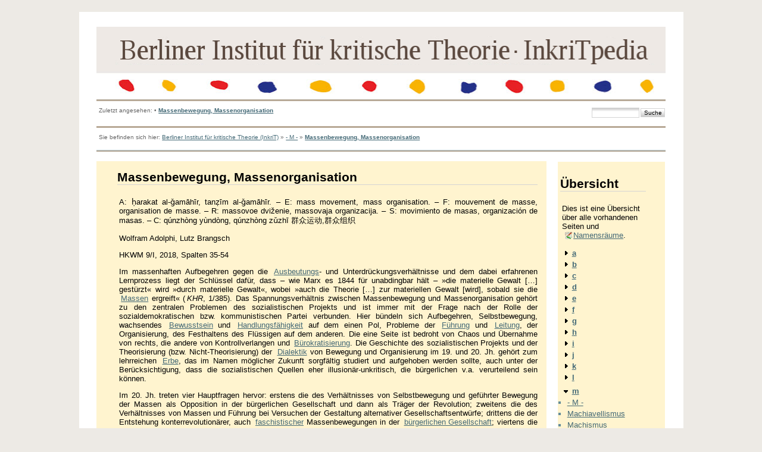

--- FILE ---
content_type: text/html; charset=utf-8
request_url: https://www.inkrit.de/e_inkritpedia/e_maincode/doku.php?id=m:massenbewegung_massenorganisation
body_size: 9879
content:
<!DOCTYPE html PUBLIC "-//W3C//DTD XHTML 1.0 Transitional//EN"
 "http://www.w3.org/TR/xhtml1/DTD/xhtml1-transitional.dtd">
<html xmlns="http://www.w3.org/1999/xhtml" xml:lang="de"
 lang="de" dir="ltr">
<head>
  <meta http-equiv="Content-Type" content="text/html; charset=utf-8" />
  <title>
    Massenbewegung, Massenorganisation    []
  </title>

  <meta name="generator" content="DokuWiki"/>
<meta name="robots" content="index,follow"/>
<meta name="date" content="2018-03-20T09:47:29+0100"/>
<meta name="keywords" content="m,massenbewegung_massenorganisation"/>
<link rel="search" type="application/opensearchdescription+xml" href="/e_inkritpedia/e_maincode/lib/exe/opensearch.php" title=""/>
<link rel="start" href="/e_inkritpedia/e_maincode/"/>
<link rel="contents" href="/e_inkritpedia/e_maincode/doku.php?id=m:massenbewegung_massenorganisation&amp;do=index" title="Übersicht"/>
<link rel="alternate" type="application/rss+xml" title="Recent Changes" href="/e_inkritpedia/e_maincode/feed.php"/>
<link rel="alternate" type="application/rss+xml" title="Current Namespace" href="/e_inkritpedia/e_maincode/feed.php?mode=list&amp;ns=m"/>
<link rel="alternate" type="text/html" title="Plain HTML" href="/e_inkritpedia/e_maincode/doku.php?do=export_xhtml&amp;id=m:massenbewegung_massenorganisation"/>
<link rel="canonical" href="https://www.inkrit.de/e_inkritpedia/e_maincode/doku.php?id=m:massenbewegung_massenorganisation"/>
<link rel="stylesheet" type="text/css" href="/e_inkritpedia/e_maincode/lib/exe/css.php?t=newday&amp;tseed=1519485917"/>
<script type="text/javascript">/*<![CDATA[*/var NS='m';var JSINFO = {"id":"m:massenbewegung_massenorganisation","namespace":"m"};
/*!]]>*/</script>
<script type="text/javascript" charset="utf-8" src="/e_inkritpedia/e_maincode/lib/exe/js.php?tseed=1519485917"></script>

  <link rel="shortcut icon" href="/e_inkritpedia/e_maincode/lib/tpl/newday/images/favicon.ico" />

  
	<script src="/e_inkritpedia/e_maincode/lib/tpl/newday/js/prototype.js" type="text/javascript"></script>
	<script src="/e_inkritpedia/e_maincode/lib/tpl/newday/js/scriptaculous.js" type="text/javascript"></script>
</head>

<body>
<div class="dokuwiki">
  
  <div class="stylehead">

    <div class="header">
<!--      <div class="pagename">
        [[<a href="/e_inkritpedia/e_maincode/doku.php?id=m:massenbewegung_massenorganisation&amp;do=backlink" >Massenbewegung, Massenorganisation</a>]]
      </div> -->
      <div class="logo">
        <a href="/e_inkritpedia/e_maincode/doku.php?id=start"  name="dokuwiki__top" id="dokuwiki__top" accesskey="h" title="[ALT+H]"></a>      </div>

      <div class="clearer"></div>
    </div>
    <div class="menu_top">
    	<div id="tpl_simple_navi">
		    	</div>
    </div>
		</td>
	</tr>
</table>

    
        <div class="breadcrumbs">
      <div style="float:left">
      <span class="bchead">Zuletzt angesehen:</span> <span class="bcsep">•</span> <span class="curid"><a href="/e_inkritpedia/e_maincode/doku.php?id=m:massenbewegung_massenorganisation"  class="breadcrumbs" title="m:massenbewegung_massenorganisation">Massenbewegung, Massenorganisation</a></span>      </div>
      <div style="float:right;text-align:right">
      <form action="/e_inkritpedia/e_maincode/doku.php?id=start" accept-charset="utf-8" class="search" id="dw__search" method="get"><div class="no"><input type="hidden" name="do" value="search" /><input type="text" id="qsearch__in" accesskey="f" name="id" class="edit" title="[F]" /><input type="submit" value="Suche" class="button" title="Suche" /><div id="qsearch__out" class="ajax_qsearch JSpopup"></div></div></form>      </div>
          </div>
    
        <div class="bread_upper_dark"></div>
    <div class="breadcrumbs">
      <span class="bchead">Sie befinden sich hier: </span><a href="/e_inkritpedia/e_maincode/doku.php?id=start" class="wikilink1" title="start">Berliner Institut für kritische Theorie (InkriT)</a> » <a href="/e_inkritpedia/e_maincode/doku.php?id=m:m" class="wikilink1" title="m:m">- M -</a> » <span class="curid"><a href="/e_inkritpedia/e_maincode/doku.php?id=m:massenbewegung_massenorganisation" class="wikilink1" title="m:massenbewegung_massenorganisation">Massenbewegung, Massenorganisation</a></span>    </div>
    <div class="bread_lower_dark"></div>
    <div class="bread_lower_medium"></div>
    <div class="bread_lower_light"></div>
    
  </div>
  
  
<div class="sideandpage" >
		      <div class="mainleft" >
	        <div class="page">
	          <!-- wikipage start -->
	          
<h1 class="sectionedit1" id="massenbewegung_massenorganisation">Massenbewegung, Massenorganisation</h1>
<div class="level1">

<p>
A: ḥarakat al-ǧamāhīr, tanẓīm al-ǧamāhīr. – E: mass movement, mass organisation. – F: mouvement de masse, organisation de masse. – R: massovoe dviženie, massovaja organizacija. – S: movimiento de masas, organización de masas. – C: qúnzhòng yùndòng, qúnzhòng zǔzhī 群众运动,群众组织
</p>

<p>
Wolfram Adolphi, Lutz Brangsch
</p>

<p>
HKWM 9/I, 2018, Spalten 35-54
</p>

<p>
Im massenhaften Aufbegehren gegen die <!--[--><a href="/e_inkritpedia/e_maincode/doku.php?id=a:ausbeutung" class="wikilink1" title="a:ausbeutung">Ausbeutungs</a><!--]-->- und Unterdrückungsverhältnisse und dem dabei erfahrenen Lernprozess liegt der Schlüssel dafür, dass – wie Marx es 1844 für unabdingbar hält – »die materielle Gewalt […] gestürzt« wird »durch materielle Gewalt«, wobei »auch die Theorie […] zur materiellen Gewalt [wird], sobald sie die <a href="/e_inkritpedia/e_maincode/doku.php?id=m:masse" class="wikilink1" title="m:masse">Massen</a> ergreift« (<em>KHR</em>, 1/385). Das Spannungsverhältnis zwischen Massenbewegung und Massenorganisation gehört zu den zentralen Problemen des sozialistischen Projekts und ist immer mit der Frage nach der Rolle der sozialdemokratischen bzw. kommunistischen Partei verbunden. Hier bündeln sich Aufbegehren, Selbstbewegung, wachsendes <!--[--><a href="/e_inkritpedia/e_maincode/doku.php?id=b:bewusstsein" class="wikilink1" title="b:bewusstsein">Bewusstsein</a><!--]--> und <!--[--><a href="/e_inkritpedia/e_maincode/doku.php?id=h:handlungsfaehigkeit" class="wikilink1" title="h:handlungsfaehigkeit">Handlungsfähigkeit</a><!--]--> auf dem einen Pol, Probleme der <a href="/e_inkritpedia/e_maincode/doku.php?id=f:fuehrung" class="wikilink1" title="f:fuehrung">Führung</a> und <!--[--><a href="/e_inkritpedia/e_maincode/doku.php?id=l:leitung" class="wikilink1" title="l:leitung">Leitung</a><!--]-->, der Organisierung, des Festhaltens des Flüssigen auf dem anderen. Die eine Seite ist bedroht von Chaos und Übernahme von rechts, die andere von Kontrollverlangen und <a href="/e_inkritpedia/e_maincode/doku.php?id=b:buerokratie" class="wikilink1" title="b:buerokratie">Bürokratisierung</a>. Die Geschichte des sozialistischen Projekts und der Theorisierung (bzw. Nicht-Theorisierung) der <!--[--><a href="/e_inkritpedia/e_maincode/doku.php?id=d:dialektik" class="wikilink1" title="d:dialektik">Dialektik</a><!--]--> von Bewegung und Organisierung im 19. und 20. Jh. gehört zum lehrreichen <!--[--><a href="/e_inkritpedia/e_maincode/doku.php?id=e:erbe" class="wikilink1" title="e:erbe">Erbe</a><!--]-->, das im Namen möglicher Zukunft sorgfältig studiert und aufgehoben werden sollte, auch unter der Berücksichtigung, dass die sozialistischen Quellen eher illusionär-unkritisch, die bürgerlichen v.a. verurteilend sein können.
</p>

<p>
Im 20. Jh. treten vier Hauptfragen hervor: erstens die des Verhältnisses von Selbstbewegung und geführter Bewegung der Massen als Opposition in der bürgerlichen Gesellschaft und dann als Träger der Revolution; zweitens die des Verhältnisses von Massen und Führung bei Versuchen der Gestaltung alternativer Gesellschaftsentwürfe; drittens die der Entstehung konterrevolutionärer, auch <a href="/e_inkritpedia/e_maincode/doku.php?id=f:faschismus" class="wikilink1" title="f:faschismus">faschistischer</a> Massenbewegungen in der <a href="/e_inkritpedia/e_maincode/doku.php?id=b:buergerliche_gesellschaft" class="wikilink1" title="b:buergerliche_gesellschaft">bürgerlichen Gesellschaft</a>; viertens die der Bewegung der Massen als Opposition im Sozialismus.
</p>

<p>
➫ <a href="/e_inkritpedia/e_maincode/doku.php?id=a:antiautoritaere_bewegung" class="wikilink1" title="a:antiautoritaere_bewegung">antiautoritäre Bewegung</a>, <!--[--><a href="/e_inkritpedia/e_maincode/doku.php?id=a:antifaschismus" class="wikilink1" title="a:antifaschismus">Antifaschismus</a><!--]-->, <!--[--><a href="/e_inkritpedia/e_maincode/doku.php?id=a:arbeiterbewegung" class="wikilink1" title="a:arbeiterbewegung">Arbeiterbewegung</a><!--]-->, <!--[--><a href="/e_inkritpedia/e_maincode/doku.php?id=a:arbeiterklasse" class="wikilink1" title="a:arbeiterklasse">Arbeiterklasse</a><!--]-->, <!--[--><a href="/e_inkritpedia/e_maincode/doku.php?id=a:arbeitszeitverkuerzung" class="wikilink1" title="a:arbeitszeitverkuerzung">Arbeitszeitverkürzung</a><!--]-->, <!--[--><a href="/e_inkritpedia/e_maincode/doku.php?id=a:avantgarde" class="wikilink1" title="a:avantgarde">Avantgarde</a><!--]-->, <!--[--><a href="/e_inkritpedia/e_maincode/doku.php?id=b:bauernbewegung" class="wikilink1" title="b:bauernbewegung">Bauernbewegung</a><!--]-->, <!--[--><a href="/e_inkritpedia/e_maincode/doku.php?id=b:bauernkrieg" class="wikilink1" title="b:bauernkrieg">Bauernkrieg</a><!--]-->, <a href="/e_inkritpedia/e_maincode/doku.php?id=b:befehlsadministratives_system" class="wikilink1" title="b:befehlsadministratives_system">befehlsadministratives System</a>, <!--[--><a href="/e_inkritpedia/e_maincode/doku.php?id=b:berufsrevolutionaer" class="wikilink1" title="b:berufsrevolutionaer">Berufsrevolutionär</a><!--]-->, <a href="/e_inkritpedia/e_maincode/doku.php?id=b:bewegung" class="wikilink1" title="b:bewegung">Bewegung</a>, <a href="/e_inkritpedia/e_maincode/doku.php?id=b:buergerliche_gesellschaft" class="wikilink1" title="b:buergerliche_gesellschaft">bürgerliche Gesellschaft</a>, <!--[--><a href="/e_inkritpedia/e_maincode/doku.php?id=b:buergerrechte" class="wikilink1" title="b:buergerrechte">Bürgerrechte</a><!--]-->, <!--[--><a href="/e_inkritpedia/e_maincode/doku.php?id=b:buerokratie" class="wikilink1" title="b:buerokratie">Bürokratie</a><!--]-->, <!--[--><a href="/e_inkritpedia/e_maincode/doku.php?id=c:charisma_charismatische_fuehrung" class="wikilink1" title="c:charisma_charismatische_fuehrung">Charisma/charismatische Führung</a><!--]-->, <a href="/e_inkritpedia/e_maincode/doku.php?id=d:demokratie_diktatur_des_proletariats" class="wikilink1" title="d:demokratie_diktatur_des_proletariats">Demokratie/Diktatur des Proletariats</a>, <a href="/e_inkritpedia/e_maincode/doku.php?id=d:demokratischer_zentralismus" class="wikilink1" title="d:demokratischer_zentralismus">demokratischer Zentralismus</a>, <a href="/e_inkritpedia/e_maincode/doku.php?id=d:diktatur_des_proletariats" class="wikilink1" title="d:diktatur_des_proletariats">Diktatur des Proletariats</a>, <!--[--><a href="/e_inkritpedia/e_maincode/doku.php?id=d:disziplin" class="wikilink1" title="d:disziplin">Disziplin</a><!--]-->, <!--[--><a href="/e_inkritpedia/e_maincode/doku.php?id=e:einheitsfront" class="wikilink1" title="e:einheitsfront">Einheitsfront</a><!--]-->, <!--[--><a href="/e_inkritpedia/e_maincode/doku.php?id=e:emanzipation" class="wikilink1" title="e:emanzipation">Emanzipation</a><!--]-->, <!--[--><a href="/e_inkritpedia/e_maincode/doku.php?id=e:eurokommunismus" class="wikilink1" title="e:eurokommunismus">Eurokommunismus</a><!--]-->, <!--[--><a href="/e_inkritpedia/e_maincode/doku.php?id=f:faschisierung" class="wikilink1" title="f:faschisierung">Faschisierung</a><!--]-->, <a href="/e_inkritpedia/e_maincode/doku.php?id=f:faschismus" class="wikilink1" title="f:faschismus">Faschismus</a>, <!--[--><a href="/e_inkritpedia/e_maincode/doku.php?id=f:faschismustheorie" class="wikilink1" title="f:faschismustheorie">Faschismustheorie</a><!--]-->, <a href="/e_inkritpedia/e_maincode/doku.php?id=f:franzoesische_revolution" class="wikilink1" title="f:franzoesische_revolution">Französische Revolution</a>, <!--[--><a href="/e_inkritpedia/e_maincode/doku.php?id=f:frauenbewegung" class="wikilink1" title="f:frauenbewegung">Frauenbewegung</a><!--]-->, <!--[--><a href="/e_inkritpedia/e_maincode/doku.php?id=f:friedensbewegung" class="wikilink1" title="f:friedensbewegung">Friedensbewegung</a><!--]-->, <a href="/e_inkritpedia/e_maincode/doku.php?id=f:fuehrung" class="wikilink1" title="f:fuehrung">Führung</a>, <!--[--><a href="/e_inkritpedia/e_maincode/doku.php?id=f:funktionaer" class="wikilink1" title="f:funktionaer">Funktionär</a><!--]-->, <!--[--><a href="/e_inkritpedia/e_maincode/doku.php?id=g:gegenkultur" class="wikilink1" title="g:gegenkultur">Gegenkultur</a><!--]-->, <!--[--><a href="/e_inkritpedia/e_maincode/doku.php?id=g:gegenmacht" class="wikilink1" title="g:gegenmacht">Gegenmacht</a><!--]-->, <!--[--><a href="/e_inkritpedia/e_maincode/doku.php?id=g:generalstreik" class="wikilink1" title="g:generalstreik">Generalstreik</a><!--]-->, <!--[--><a href="/e_inkritpedia/e_maincode/doku.php?id=g:genossenschaft" class="wikilink1" title="g:genossenschaft">Genossenschaft</a><!--]-->, <!--[--><a href="/e_inkritpedia/e_maincode/doku.php?id=g:gewerkschaften" class="wikilink1" title="g:gewerkschaften">Gewerkschaften</a><!--]-->, <a href="/e_inkritpedia/e_maincode/doku.php?id=h:haitianische_revolution" class="wikilink1" title="h:haitianische_revolution">Haitianische Revolution</a>, <a href="/e_inkritpedia/e_maincode/doku.php?id=h:handlungsfaehigkeit" class="wikilink1" title="h:handlungsfaehigkeit">Handlungsfähigkeit</a>, <a href="/e_inkritpedia/e_maincode/doku.php?id=i:internationalistische_bewegung" class="wikilink1" title="i:internationalistische_bewegung">internationalistische Bewegung</a>, <!--[--><a href="/e_inkritpedia/e_maincode/doku.php?id=j:jakobinismus" class="wikilink1" title="j:jakobinismus">Jakobinismus</a><!--]-->, <!--[--><a href="/e_inkritpedia/e_maincode/doku.php?id=k:kaderpartei" class="wikilink1" title="k:kaderpartei">Kaderpartei</a><!--]-->, <a href="/e_inkritpedia/e_maincode/doku.php?id=k:klassenkampf" class="wikilink1" title="k:klassenkampf">Klassenkampf</a>, <a href="/e_inkritpedia/e_maincode/doku.php?id=k:kollektives_handeln" class="wikilink1" title="k:kollektives_handeln">kollektives Handeln</a>, <!--[--><a href="/e_inkritpedia/e_maincode/doku.php?id=k:kontrolle" class="wikilink1" title="k:kontrolle">Kontrolle</a><!--]-->, <a href="/e_inkritpedia/e_maincode/doku.php?id=k:kubanische_revolution" class="wikilink1" title="k:kubanische_revolution">Kubanische Revolution</a>, <!--[--><a href="/e_inkritpedia/e_maincode/doku.php?id=k:kulturrevolution" class="wikilink1" title="k:kulturrevolution">Kulturrevolution</a><!--]-->, <!--[--><a href="/e_inkritpedia/e_maincode/doku.php?id=l:landlosenbewegung" class="wikilink1" title="l:landlosenbewegung">Landlosenbewegung</a><!--]-->, <!--[--><a href="/e_inkritpedia/e_maincode/doku.php?id=l:legitimationskrise" class="wikilink1" title="l:legitimationskrise">Legitimationskrise</a><!--]-->, <!--[--><a href="/e_inkritpedia/e_maincode/doku.php?id=l:lernen" class="wikilink1" title="l:lernen">Lernen</a><!--]-->, <a href="/e_inkritpedia/e_maincode/doku.php?id=m:masse" class="wikilink1" title="m:masse">Masse</a>, <!--[--><a href="/e_inkritpedia/e_maincode/doku.php?id=m:massenkommunikation" class="wikilink1" title="m:massenkommunikation">Massenkommunikation</a><!--]-->, <!--[--><a href="/e_inkritpedia/e_maincode/doku.php?id=m:massenstreik" class="wikilink1" title="m:massenstreik">Massenstreik</a><!--]-->, Neue Soziale Bewegungen, Oktoberrevolution, Organisation, organische Intellektuelle, Organisieren, Pariser Mai, Partei, Partei neuen Typs, Personenkult, Politik, politischer Streik, Populismus, Prager Frühling, Proletariat, religiöse Revolutionsbewegungen, Revolution, revolutionäre Realpolitik, Revolutionstheorie, Selbstorganisation, Sowjet, Sozialdemokratie, soziale Bewegungen, Sozialismus, Spontaneität, Studentenbewegung, Transformation, von außen, Volk, Volksfront, Volkspartei, Zapatismus, Zentralismus
</p>

<p>
<a href="http://www.inkrit.de/e_sx.php?id=1015" class="media" target="_blank" title="http://www.inkrit.de/e_sx.php?id=1015"  rel="nofollow"><img src="/e_inkritpedia/e_maincode/lib/exe/fetch.php?media=artikel_per_email.jpg" class="media" title="artikel_per_email.jpg" alt="artikel_per_email.jpg" /></a>
</p>

</div>

	          <!-- wikipage stop -->
	        </div>
	     </div>
	
			<div class="sideright">
		<div class="userbarandshadows" >
				<table cellspacing="0" cellpadding="0" border="0" width="100%">
			<tr>
				<td>
					<table cellspacing="0" cellpadding="0" border="0" width="100%">
						<tr>
						<td valign="top">
						<div class="userbar">
													<div id="sidebarActionTableId">
							<table><tr><td>
								<div class="smallpadding">
								
<h1 class="sectionedit1" id="uebersicht">Übersicht</h1>
<div class="level1">

<p>
Dies ist eine Übersicht über alle vorhandenen Seiten und <a href="http://www.dokuwiki.org/namespaces" class="interwiki iw_doku" title="http://www.dokuwiki.org/namespaces">Namensräume</a>.
</p>

</div>
<div id="index__tree">
<ul class="idx">
<li class="closed"><div class="li"><a href="/e_inkritpedia/e_maincode/doku.php?id=m:massenbewegung_massenorganisation&amp;idx=a" class="idx_dir"><strong>a</strong></a></div></li>
<li class="closed"><div class="li"><a href="/e_inkritpedia/e_maincode/doku.php?id=m:massenbewegung_massenorganisation&amp;idx=b" class="idx_dir"><strong>b</strong></a></div></li>
<li class="closed"><div class="li"><a href="/e_inkritpedia/e_maincode/doku.php?id=m:massenbewegung_massenorganisation&amp;idx=c" class="idx_dir"><strong>c</strong></a></div></li>
<li class="closed"><div class="li"><a href="/e_inkritpedia/e_maincode/doku.php?id=m:massenbewegung_massenorganisation&amp;idx=d" class="idx_dir"><strong>d</strong></a></div></li>
<li class="closed"><div class="li"><a href="/e_inkritpedia/e_maincode/doku.php?id=m:massenbewegung_massenorganisation&amp;idx=e" class="idx_dir"><strong>e</strong></a></div></li>
<li class="closed"><div class="li"><a href="/e_inkritpedia/e_maincode/doku.php?id=m:massenbewegung_massenorganisation&amp;idx=f" class="idx_dir"><strong>f</strong></a></div></li>
<li class="closed"><div class="li"><a href="/e_inkritpedia/e_maincode/doku.php?id=m:massenbewegung_massenorganisation&amp;idx=g" class="idx_dir"><strong>g</strong></a></div></li>
<li class="closed"><div class="li"><a href="/e_inkritpedia/e_maincode/doku.php?id=m:massenbewegung_massenorganisation&amp;idx=h" class="idx_dir"><strong>h</strong></a></div></li>
<li class="closed"><div class="li"><a href="/e_inkritpedia/e_maincode/doku.php?id=m:massenbewegung_massenorganisation&amp;idx=i" class="idx_dir"><strong>i</strong></a></div></li>
<li class="closed"><div class="li"><a href="/e_inkritpedia/e_maincode/doku.php?id=m:massenbewegung_massenorganisation&amp;idx=j" class="idx_dir"><strong>j</strong></a></div></li>
<li class="closed"><div class="li"><a href="/e_inkritpedia/e_maincode/doku.php?id=m:massenbewegung_massenorganisation&amp;idx=k" class="idx_dir"><strong>k</strong></a></div></li>
<li class="closed"><div class="li"><a href="/e_inkritpedia/e_maincode/doku.php?id=m:massenbewegung_massenorganisation&amp;idx=l" class="idx_dir"><strong>l</strong></a></div></li>
<li class="open"><div class="li"><a href="/e_inkritpedia/e_maincode/doku.php?id=m:massenbewegung_massenorganisation&amp;idx=m" class="idx_dir"><strong>m</strong></a></div>
<ul class="idx">
<li class="level2"><div class="li"><a href="/e_inkritpedia/e_maincode/doku.php?id=m:m" class="wikilink1" title="m:m">- M -</a></div></li>
<li class="level2"><div class="li"><a href="/e_inkritpedia/e_maincode/doku.php?id=m:machiavellismus" class="wikilink1" title="m:machiavellismus">Machiavellismus</a></div></li>
<li class="level2"><div class="li"><a href="/e_inkritpedia/e_maincode/doku.php?id=m:machismus_machismo" class="wikilink1" title="m:machismus_machismo">Machismus (machismo)</a></div></li>
<li class="level2"><div class="li"><a href="/e_inkritpedia/e_maincode/doku.php?id=m:macht-elite_der_usa" class="wikilink1" title="m:macht-elite_der_usa">Macht-Elite der USA</a></div></li>
<li class="level2"><div class="li"><a href="/e_inkritpedia/e_maincode/doku.php?id=m:macht" class="wikilink1" title="m:macht">Macht</a></div></li>
<li class="level2"><div class="li"><a href="/e_inkritpedia/e_maincode/doku.php?id=m:maennlichkeit" class="wikilink1" title="m:maennlichkeit">Männlichkeit</a></div></li>
<li class="level2"><div class="li"><a href="/e_inkritpedia/e_maincode/doku.php?id=m:maerchen" class="wikilink1" title="m:maerchen">Märchen</a></div></li>
<li class="level2"><div class="li"><a href="/e_inkritpedia/e_maincode/doku.php?id=m:maetresse" class="wikilink1" title="m:maetresse">Mätresse</a></div></li>
<li class="level2"><div class="li"><a href="/e_inkritpedia/e_maincode/doku.php?id=m:mafia" class="wikilink1" title="m:mafia">Mafia</a></div></li>
<li class="level2"><div class="li"><a href="/e_inkritpedia/e_maincode/doku.php?id=m:magd" class="wikilink1" title="m:magd">Magd</a></div></li>
<li class="level2"><div class="li"><a href="/e_inkritpedia/e_maincode/doku.php?id=m:malinchismus" class="wikilink1" title="m:malinchismus">Malinchismus</a></div></li>
<li class="level2"><div class="li"><a href="/e_inkritpedia/e_maincode/doku.php?id=m:malthusianismus" class="wikilink1" title="m:malthusianismus">Malthusianismus</a></div></li>
<li class="level2"><div class="li"><a href="/e_inkritpedia/e_maincode/doku.php?id=m:mammon" class="wikilink1" title="m:mammon">Mammon</a></div></li>
<li class="level2"><div class="li"><a href="/e_inkritpedia/e_maincode/doku.php?id=m:management_co-management" class="wikilink1" title="m:management_co-management">Management, Co-Management</a></div></li>
<li class="level2"><div class="li"><a href="/e_inkritpedia/e_maincode/doku.php?id=m:managerherrschaft" class="wikilink1" title="m:managerherrschaft">Managerherrschaft</a></div></li>
<li class="level2"><div class="li"><a href="/e_inkritpedia/e_maincode/doku.php?id=m:managerklasse" class="wikilink1" title="m:managerklasse">Managerklasse</a></div></li>
<li class="level2"><div class="li"><a href="/e_inkritpedia/e_maincode/doku.php?id=m:mangel" class="wikilink1" title="m:mangel">Mangel</a></div></li>
<li class="level2"><div class="li"><a href="/e_inkritpedia/e_maincode/doku.php?id=m:mangelwirtschaft" class="wikilink1" title="m:mangelwirtschaft">Mangelwirtschaft</a></div></li>
<li class="level2"><div class="li"><a href="/e_inkritpedia/e_maincode/doku.php?id=m:manipulation" class="wikilink1" title="m:manipulation">Manipulation</a></div></li>
<li class="level2"><div class="li"><a href="/e_inkritpedia/e_maincode/doku.php?id=m:mao-zedong-ideen" class="wikilink1" title="m:mao-zedong-ideen">Mao-Zedong-Ideen</a></div></li>
<li class="level2"><div class="li"><a href="/e_inkritpedia/e_maincode/doku.php?id=m:maoismus" class="wikilink1" title="m:maoismus">Maoismus</a></div></li>
<li class="level2"><div class="li"><a href="/e_inkritpedia/e_maincode/doku.php?id=m:marginalisierung" class="wikilink1" title="m:marginalisierung">Marginalisierung</a></div></li>
<li class="level2"><div class="li"><a href="/e_inkritpedia/e_maincode/doku.php?id=m:mariateguismus" class="wikilink1" title="m:mariateguismus">Mariateguismus</a></div></li>
<li class="level2"><div class="li"><a href="/e_inkritpedia/e_maincode/doku.php?id=m:markov-schule" class="wikilink1" title="m:markov-schule">Markov-Schule</a></div></li>
<li class="level2"><div class="li"><a href="/e_inkritpedia/e_maincode/doku.php?id=m:markt" class="wikilink1" title="m:markt">Markt</a></div></li>
<li class="level2"><div class="li"><a href="/e_inkritpedia/e_maincode/doku.php?id=m:marktfrauen" class="wikilink1" title="m:marktfrauen">Marktfrauen</a></div></li>
<li class="level2"><div class="li"><a href="/e_inkritpedia/e_maincode/doku.php?id=m:marktpreis" class="wikilink1" title="m:marktpreis">Marktpreis</a></div></li>
<li class="level2"><div class="li"><a href="/e_inkritpedia/e_maincode/doku.php?id=m:marktsozialismus" class="wikilink1" title="m:marktsozialismus">Marktsozialismus</a></div></li>
<li class="level2"><div class="li"><a href="/e_inkritpedia/e_maincode/doku.php?id=m:marktwert" class="wikilink1" title="m:marktwert">Marktwert</a></div></li>
<li class="level2"><div class="li"><a href="/e_inkritpedia/e_maincode/doku.php?id=m:marktwirtschaft" class="wikilink1" title="m:marktwirtschaft">Marktwirtschaft</a></div></li>
<li class="level2"><div class="li"><a href="/e_inkritpedia/e_maincode/doku.php?id=m:martianismus" class="wikilink1" title="m:martianismus">Martianismus</a></div></li>
<li class="level2"><div class="li"><a href="/e_inkritpedia/e_maincode/doku.php?id=m:marxismus-enteignung" class="wikilink1" title="m:marxismus-enteignung">Marxismus-Enteignung</a></div></li>
<li class="level2"><div class="li"><a href="/e_inkritpedia/e_maincode/doku.php?id=m:marxismus-feminismus" class="wikilink1" title="m:marxismus-feminismus">Marxismus-Feminismus</a></div></li>
<li class="level2"><div class="li"><a href="/e_inkritpedia/e_maincode/doku.php?id=m:marxismus-leninismus" class="wikilink1" title="m:marxismus-leninismus">Marxismus-Leninismus</a></div></li>
<li class="level2"><div class="li"><a href="/e_inkritpedia/e_maincode/doku.php?id=m:marxismus" class="wikilink1" title="m:marxismus">Marxismus</a></div></li>
<li class="level2"><div class="li"><a href="/e_inkritpedia/e_maincode/doku.php?id=m:marxismus_lenins" class="wikilink1" title="m:marxismus_lenins">Marxismus Lenins</a></div></li>
<li class="level2"><div class="li"><a href="/e_inkritpedia/e_maincode/doku.php?id=m:marxistsein_marxistinsein" class="wikilink1" title="m:marxistsein_marxistinsein">Marxistsein/Marxistinsein</a></div></li>
<li class="level2"><div class="li"><a href="/e_inkritpedia/e_maincode/doku.php?id=m:masch_marxistische_arbeiterschule" class="wikilink1" title="m:masch_marxistische_arbeiterschule">MASCH (Marxistische Arbeiterschule)</a></div></li>
<li class="level2"><div class="li"><a href="/e_inkritpedia/e_maincode/doku.php?id=m:maschinenstuermer" class="wikilink1" title="m:maschinenstuermer">Maschinenstürmer</a></div></li>
<li class="level2"><div class="li"><a href="/e_inkritpedia/e_maincode/doku.php?id=m:maschinerie" class="wikilink1" title="m:maschinerie">Maschinerie</a></div></li>
<li class="level2"><div class="li"><a href="/e_inkritpedia/e_maincode/doku.php?id=m:masse" class="wikilink1" title="m:masse">Masse</a></div></li>
<li class="level2"><div class="li"><span class="curid"><a href="/e_inkritpedia/e_maincode/doku.php?id=m:massenbewegung_massenorganisation" class="wikilink1" title="m:massenbewegung_massenorganisation">Massenbewegung, Massenorganisation</a></span></div></li>
<li class="level2"><div class="li"><a href="/e_inkritpedia/e_maincode/doku.php?id=m:massenkommunikation" class="wikilink1" title="m:massenkommunikation">Massenkommunikation</a></div></li>
<li class="level2"><div class="li"><a href="/e_inkritpedia/e_maincode/doku.php?id=m:massenkultur" class="wikilink1" title="m:massenkultur">Massenkultur</a></div></li>
<li class="level2"><div class="li"><a href="/e_inkritpedia/e_maincode/doku.php?id=m:massenkunst" class="wikilink1" title="m:massenkunst">Massenkunst</a></div></li>
<li class="level2"><div class="li"><a href="/e_inkritpedia/e_maincode/doku.php?id=m:massenlinie" class="wikilink1" title="m:massenlinie">Massenlinie</a></div></li>
<li class="level2"><div class="li"><a href="/e_inkritpedia/e_maincode/doku.php?id=m:massenstreik" class="wikilink1" title="m:massenstreik">Massenstreik</a></div></li>
<li class="level2"><div class="li"><a href="/e_inkritpedia/e_maincode/doku.php?id=m:materialaesthetik" class="wikilink1" title="m:materialaesthetik">Materialästhetik</a></div></li>
<li class="level2"><div class="li"><a href="/e_inkritpedia/e_maincode/doku.php?id=m:materialanalyse" class="wikilink1" title="m:materialanalyse">Materialanalyse</a></div></li>
<li class="level2"><div class="li"><a href="/e_inkritpedia/e_maincode/doku.php?id=m:materialisieren_materiatur" class="wikilink1" title="m:materialisieren_materiatur">materialisieren / Materiatur</a></div></li>
<li class="level2"><div class="li"><a href="/e_inkritpedia/e_maincode/doku.php?id=m:materialismus_altindischer" class="wikilink1" title="m:materialismus_altindischer">Materialismus, altindischer</a></div></li>
<li class="level2"><div class="li"><a href="/e_inkritpedia/e_maincode/doku.php?id=m:materialismus_antiker" class="wikilink1" title="m:materialismus_antiker">Materialismus, antiker</a></div></li>
<li class="level2"><div class="li"><a href="/e_inkritpedia/e_maincode/doku.php?id=m:materialismus_geographischer" class="wikilink1" title="m:materialismus_geographischer">Materialismus, geographischer</a></div></li>
<li class="level2"><div class="li"><a href="/e_inkritpedia/e_maincode/doku.php?id=m:materialismus_mechanischer" class="wikilink1" title="m:materialismus_mechanischer">Materialismus, mechanischer</a></div></li>
<li class="level2"><div class="li"><a href="/e_inkritpedia/e_maincode/doku.php?id=m:materialismus_neuer_feministischer" class="wikilink1" title="m:materialismus_neuer_feministischer">Materialismus, neuer feministischer</a></div></li>
<li class="level2"><div class="li"><a href="/e_inkritpedia/e_maincode/doku.php?id=m:materialismus_praktisch-dialektischer" class="wikilink1" title="m:materialismus_praktisch-dialektischer">Materialismus, praktisch-dialektischer</a></div></li>
<li class="level2"><div class="li"><a href="/e_inkritpedia/e_maincode/doku.php?id=m:materialismus_und_empiriokritizismus" class="wikilink1" title="m:materialismus_und_empiriokritizismus">Materialismus und Empiriokritizismus</a></div></li>
<li class="level2"><div class="li"><a href="/e_inkritpedia/e_maincode/doku.php?id=m:materialistische_bibellektuere" class="wikilink1" title="m:materialistische_bibellektuere">materialistische Bibellektüre</a></div></li>
<li class="level2"><div class="li"><a href="/e_inkritpedia/e_maincode/doku.php?id=m:materialitaet_historische" class="wikilink1" title="m:materialitaet_historische">Materialität, historische</a></div></li>
<li class="level2"><div class="li"><a href="/e_inkritpedia/e_maincode/doku.php?id=m:materie" class="wikilink1" title="m:materie">Materie</a></div></li>
<li class="level2"><div class="li"><a href="/e_inkritpedia/e_maincode/doku.php?id=m:materiell" class="wikilink1" title="m:materiell">materiell</a></div></li>
<li class="level2"><div class="li"><a href="/e_inkritpedia/e_maincode/doku.php?id=m:materielle_kultur" class="wikilink1" title="m:materielle_kultur">materielle Kultur</a></div></li>
<li class="level2"><div class="li"><a href="/e_inkritpedia/e_maincode/doku.php?id=m:mathematische_manuskripte" class="wikilink1" title="m:mathematische_manuskripte">Mathematische Manuskripte</a></div></li>
<li class="level2"><div class="li"><a href="/e_inkritpedia/e_maincode/doku.php?id=m:matriarchat_feministische_debatte" class="wikilink1" title="m:matriarchat_feministische_debatte">Matriarchat (feministische Debatte)</a></div></li>
<li class="level2"><div class="li"><a href="/e_inkritpedia/e_maincode/doku.php?id=m:matriarchat_mutterrecht" class="wikilink1" title="m:matriarchat_mutterrecht">Matriarchat, Mutterrecht</a></div></li>
<li class="level2"><div class="li"><a href="/e_inkritpedia/e_maincode/doku.php?id=m:maulwurf" class="wikilink1" title="m:maulwurf">Maulwurf</a></div></li>
<li class="level2"><div class="li"><a href="/e_inkritpedia/e_maincode/doku.php?id=m:mccarthyismus" class="wikilink1" title="m:mccarthyismus">McCarthyismus</a></div></li>
<li class="level2"><div class="li"><a href="/e_inkritpedia/e_maincode/doku.php?id=m:medienimperialismus" class="wikilink1" title="m:medienimperialismus">Medienimperialismus</a></div></li>
<li class="level2"><div class="li"><a href="/e_inkritpedia/e_maincode/doku.php?id=m:mega" class="wikilink1" title="m:mega">MEGA</a></div></li>
<li class="level2"><div class="li"><a href="/e_inkritpedia/e_maincode/doku.php?id=m:mehrarbeit" class="wikilink1" title="m:mehrarbeit">Mehrarbeit</a></div></li>
<li class="level2"><div class="li"><a href="/e_inkritpedia/e_maincode/doku.php?id=m:mehrprodukt" class="wikilink1" title="m:mehrprodukt">Mehrprodukt</a></div></li>
<li class="level2"><div class="li"><a href="/e_inkritpedia/e_maincode/doku.php?id=m:mehrwert" class="wikilink1" title="m:mehrwert">Mehrwert</a></div></li>
<li class="level2"><div class="li"><a href="/e_inkritpedia/e_maincode/doku.php?id=m:mehrwertrate" class="wikilink1" title="m:mehrwertrate">Mehrwertrate</a></div></li>
<li class="level2"><div class="li"><a href="/e_inkritpedia/e_maincode/doku.php?id=m:meinung" class="wikilink1" title="m:meinung">Meinung</a></div></li>
<li class="level2"><div class="li"><a href="/e_inkritpedia/e_maincode/doku.php?id=m:meinungsfreiheit" class="wikilink1" title="m:meinungsfreiheit">Meinungsfreiheit</a></div></li>
<li class="level2"><div class="li"><a href="/e_inkritpedia/e_maincode/doku.php?id=m:melancholie" class="wikilink1" title="m:melancholie">Melancholie</a></div></li>
<li class="level2"><div class="li"><a href="/e_inkritpedia/e_maincode/doku.php?id=m:mensch-natur-verhaeltnis" class="wikilink1" title="m:mensch-natur-verhaeltnis">Mensch-Natur-Verhältnis</a></div></li>
<li class="level2"><div class="li"><a href="/e_inkritpedia/e_maincode/doku.php?id=m:menschenbild" class="wikilink1" title="m:menschenbild">Menschenbild</a></div></li>
<li class="level2"><div class="li"><a href="/e_inkritpedia/e_maincode/doku.php?id=m:menschenrechte" class="wikilink1" title="m:menschenrechte">Menschenrechte</a></div></li>
<li class="level2"><div class="li"><a href="/e_inkritpedia/e_maincode/doku.php?id=m:menschenwuerde" class="wikilink1" title="m:menschenwuerde">Menschenwürde</a></div></li>
<li class="level2"><div class="li"><a href="/e_inkritpedia/e_maincode/doku.php?id=m:menschewismus" class="wikilink1" title="m:menschewismus">Menschewismus</a></div></li>
<li class="level2"><div class="li"><a href="/e_inkritpedia/e_maincode/doku.php?id=m:menschheit" class="wikilink1" title="m:menschheit">Menschheit</a></div></li>
<li class="level2"><div class="li"><a href="/e_inkritpedia/e_maincode/doku.php?id=m:menschwerdung" class="wikilink1" title="m:menschwerdung">Menschwerdung</a></div></li>
<li class="level2"><div class="li"><a href="/e_inkritpedia/e_maincode/doku.php?id=m:meritokratie" class="wikilink1" title="m:meritokratie">Meritokratie</a></div></li>
<li class="level2"><div class="li"><a href="/e_inkritpedia/e_maincode/doku.php?id=m:merkantilismus" class="wikilink1" title="m:merkantilismus">Merkantilismus</a></div></li>
<li class="level2"><div class="li"><a href="/e_inkritpedia/e_maincode/doku.php?id=m:mesokosmos" class="wikilink1" title="m:mesokosmos">Mesokosmos</a></div></li>
<li class="level2"><div class="li"><a href="/e_inkritpedia/e_maincode/doku.php?id=m:messianismus" class="wikilink1" title="m:messianismus">Messianismus</a></div></li>
<li class="level2"><div class="li"><a href="/e_inkritpedia/e_maincode/doku.php?id=m:mestizaje" class="wikilink1" title="m:mestizaje">Mestizaje</a></div></li>
<li class="level2"><div class="li"><a href="/e_inkritpedia/e_maincode/doku.php?id=m:metapher" class="wikilink1" title="m:metapher">Metapher</a></div></li>
<li class="level2"><div class="li"><a href="/e_inkritpedia/e_maincode/doku.php?id=m:metaphilosophie" class="wikilink1" title="m:metaphilosophie">Metaphilosophie</a></div></li>
<li class="level2"><div class="li"><a href="/e_inkritpedia/e_maincode/doku.php?id=m:metaphysik" class="wikilink1" title="m:metaphysik">Metaphysik</a></div></li>
<li class="level2"><div class="li"><a href="/e_inkritpedia/e_maincode/doku.php?id=m:metaphysische_denkweise" class="wikilink1" title="m:metaphysische_denkweise">metaphysische Denkweise</a></div></li>
<li class="level2"><div class="li"><a href="/e_inkritpedia/e_maincode/doku.php?id=m:methode" class="wikilink1" title="m:methode">Methode</a></div></li>
<li class="level2"><div class="li"><a href="/e_inkritpedia/e_maincode/doku.php?id=m:methodologischer_individualismus" class="wikilink1" title="m:methodologischer_individualismus">methodologischer Individualismus</a></div></li>
<li class="level2"><div class="li"><a href="/e_inkritpedia/e_maincode/doku.php?id=m:metropole" class="wikilink1" title="m:metropole">Metropole</a></div></li>
<li class="level2"><div class="li"><a href="/e_inkritpedia/e_maincode/doku.php?id=m:mexikanische_revolution" class="wikilink1" title="m:mexikanische_revolution">Mexikanische Revolution</a></div></li>
<li class="level2"><div class="li"><a href="/e_inkritpedia/e_maincode/doku.php?id=m:micky_maus" class="wikilink1" title="m:micky_maus">Micky Maus</a></div></li>
<li class="level2"><div class="li"><a href="/e_inkritpedia/e_maincode/doku.php?id=m:miete" class="wikilink1" title="m:miete">Miete</a></div></li>
<li class="level2"><div class="li"><a href="/e_inkritpedia/e_maincode/doku.php?id=m:migration" class="wikilink1" title="m:migration">Migration</a></div></li>
<li class="level2"><div class="li"><a href="/e_inkritpedia/e_maincode/doku.php?id=m:milieu_soziales" class="wikilink1" title="m:milieu_soziales">Milieu, soziales</a></div></li>
<li class="level2"><div class="li"><a href="/e_inkritpedia/e_maincode/doku.php?id=m:militaerdiktatur" class="wikilink1" title="m:militaerdiktatur">Militärdiktatur</a></div></li>
<li class="level2"><div class="li"><a href="/e_inkritpedia/e_maincode/doku.php?id=m:militaerisch-industrieller_komplex" class="wikilink1" title="m:militaerisch-industrieller_komplex">militärisch-industrieller Komplex</a></div></li>
<li class="level2"><div class="li"><a href="/e_inkritpedia/e_maincode/doku.php?id=m:militaerkeynesianismus" class="wikilink1" title="m:militaerkeynesianismus">Militärkeynesianismus</a></div></li>
<li class="level2"><div class="li"><a href="/e_inkritpedia/e_maincode/doku.php?id=m:militaerkritik_feministische" class="wikilink1" title="m:militaerkritik_feministische">Militärkritik, feministische</a></div></li>
<li class="level2"><div class="li"><a href="/e_inkritpedia/e_maincode/doku.php?id=m:militaerpolitik" class="wikilink1" title="m:militaerpolitik">Militärpolitik</a></div></li>
<li class="level2"><div class="li"><a href="/e_inkritpedia/e_maincode/doku.php?id=m:militaerputsch" class="wikilink1" title="m:militaerputsch">Militärputsch</a></div></li>
<li class="level2"><div class="li"><a href="/e_inkritpedia/e_maincode/doku.php?id=m:militarismus" class="wikilink1" title="m:militarismus">Militarismus</a></div></li>
<li class="level2"><div class="li"><a href="/e_inkritpedia/e_maincode/doku.php?id=m:mindestlohn" class="wikilink1" title="m:mindestlohn">Mindestlohn</a></div></li>
<li class="level2"><div class="li"><a href="/e_inkritpedia/e_maincode/doku.php?id=m:mischformation" class="wikilink1" title="m:mischformation">Mischformation</a></div></li>
<li class="level2"><div class="li"><a href="/e_inkritpedia/e_maincode/doku.php?id=m:mischwirtschaft" class="wikilink1" title="m:mischwirtschaft">Mischwirtschaft</a></div></li>
<li class="level2"><div class="li"><a href="/e_inkritpedia/e_maincode/doku.php?id=m:misogynie" class="wikilink1" title="m:misogynie">Misogynie</a></div></li>
<li class="level2"><div class="li"><a href="/e_inkritpedia/e_maincode/doku.php?id=m:mitbestimmung" class="wikilink1" title="m:mitbestimmung">Mitbestimmung</a></div></li>
<li class="level2"><div class="li"><a href="/e_inkritpedia/e_maincode/doku.php?id=m:mitleid" class="wikilink1" title="m:mitleid">Mitleid</a></div></li>
<li class="level2"><div class="li"><a href="/e_inkritpedia/e_maincode/doku.php?id=m:mitteleuropastrategien" class="wikilink1" title="m:mitteleuropastrategien">Mitteleuropastrategien</a></div></li>
<li class="level2"><div class="li"><a href="/e_inkritpedia/e_maincode/doku.php?id=m:mittelklasse_mittelschicht" class="wikilink1" title="m:mittelklasse_mittelschicht">Mittelklasse, Mittelschicht</a></div></li>
<li class="level2"><div class="li"><a href="/e_inkritpedia/e_maincode/doku.php?id=m:mobilitaet" class="wikilink1" title="m:mobilitaet">Mobilität</a></div></li>
<li class="level2"><div class="li"><a href="/e_inkritpedia/e_maincode/doku.php?id=m:mode" class="wikilink1" title="m:mode">Mode</a></div></li>
<li class="level2"><div class="li"><a href="/e_inkritpedia/e_maincode/doku.php?id=m:moderne" class="wikilink1" title="m:moderne">Moderne</a></div></li>
<li class="level2"><div class="li"><a href="/e_inkritpedia/e_maincode/doku.php?id=m:moderner_sozialismus" class="wikilink1" title="m:moderner_sozialismus">Moderner Sozialismus</a></div></li>
<li class="level2"><div class="li"><a href="/e_inkritpedia/e_maincode/doku.php?id=m:modernisierung" class="wikilink1" title="m:modernisierung">Modernisierung</a></div></li>
<li class="level2"><div class="li"><a href="/e_inkritpedia/e_maincode/doku.php?id=m:moeglichkeit" class="wikilink1" title="m:moeglichkeit">Möglichkeit</a></div></li>
<li class="level2"><div class="li"><a href="/e_inkritpedia/e_maincode/doku.php?id=m:moloch" class="wikilink1" title="m:moloch">Moloch</a></div></li>
<li class="level2"><div class="li"><a href="/e_inkritpedia/e_maincode/doku.php?id=m:monetarismus_neomonetarismus" class="wikilink1" title="m:monetarismus_neomonetarismus">Monetarismus, Neomonetarismus</a></div></li>
<li class="level2"><div class="li"><a href="/e_inkritpedia/e_maincode/doku.php?id=m:monopol" class="wikilink1" title="m:monopol">Monopol</a></div></li>
<li class="level2"><div class="li"><a href="/e_inkritpedia/e_maincode/doku.php?id=m:monopolkapital" class="wikilink1" title="m:monopolkapital">Monopolkapital</a></div></li>
<li class="level2"><div class="li"><a href="/e_inkritpedia/e_maincode/doku.php?id=m:montage" class="wikilink1" title="m:montage">Montage</a></div></li>
<li class="level2"><div class="li"><a href="/e_inkritpedia/e_maincode/doku.php?id=m:moral" class="wikilink1" title="m:moral">Moral</a></div></li>
<li class="level2"><div class="li"><a href="/e_inkritpedia/e_maincode/doku.php?id=m:moralische_oekonomie" class="wikilink1" title="m:moralische_oekonomie">moralische Ökonomie</a></div></li>
<li class="level2"><div class="li"><a href="/e_inkritpedia/e_maincode/doku.php?id=m:moralischer_verschleiss" class="wikilink1" title="m:moralischer_verschleiss">moralischer Verschleiß</a></div></li>
<li class="level2"><div class="li"><a href="/e_inkritpedia/e_maincode/doku.php?id=m:morgan-lektuere" class="wikilink1" title="m:morgan-lektuere">Morgan-Lektüre</a></div></li>
<li class="level2"><div class="li"><a href="/e_inkritpedia/e_maincode/doku.php?id=m:mosaik-linke" class="wikilink1" title="m:mosaik-linke">Mosaik-Linke</a></div></li>
<li class="level2"><div class="li"><a href="/e_inkritpedia/e_maincode/doku.php?id=m:moskauer_prozesse" class="wikilink1" title="m:moskauer_prozesse">Moskauer Prozesse</a></div></li>
<li class="level2"><div class="li"><a href="/e_inkritpedia/e_maincode/doku.php?id=m:motivation" class="wikilink1" title="m:motivation">Motivation</a></div></li>
<li class="level2"><div class="li"><a href="/e_inkritpedia/e_maincode/doku.php?id=m:muenzenberg-konzern" class="wikilink1" title="m:muenzenberg-konzern">Münzenberg-Konzern</a></div></li>
<li class="level2"><div class="li"><a href="/e_inkritpedia/e_maincode/doku.php?id=m:multikulturelle_frage" class="wikilink1" title="m:multikulturelle_frage">multikulturelle Frage</a></div></li>
<li class="level2"><div class="li"><a href="/e_inkritpedia/e_maincode/doku.php?id=m:multikulturelle_politiken" class="wikilink1" title="m:multikulturelle_politiken">multikulturelle Politiken</a></div></li>
<li class="level2"><div class="li"><a href="/e_inkritpedia/e_maincode/doku.php?id=m:multinationale_arbeiterklasse" class="wikilink1" title="m:multinationale_arbeiterklasse">multinationale Arbeiterklasse</a></div></li>
<li class="level2"><div class="li"><a href="/e_inkritpedia/e_maincode/doku.php?id=m:multinationale_konzerne" class="wikilink1" title="m:multinationale_konzerne">multinationale Konzerne</a></div></li>
<li class="level2"><div class="li"><a href="/e_inkritpedia/e_maincode/doku.php?id=m:multitude" class="wikilink1" title="m:multitude">Multitude</a></div></li>
<li class="level2"><div class="li"><a href="/e_inkritpedia/e_maincode/doku.php?id=m:muralismus" class="wikilink1" title="m:muralismus">Muralismus</a></div></li>
<li class="level2"><div class="li"><a href="/e_inkritpedia/e_maincode/doku.php?id=m:musikalisches_material" class="wikilink1" title="m:musikalisches_material">musikalisches Material</a></div></li>
<li class="level2"><div class="li"><a href="/e_inkritpedia/e_maincode/doku.php?id=m:mystifikation" class="wikilink1" title="m:mystifikation">Mystifikation</a></div></li>
<li class="level2"><div class="li"><a href="/e_inkritpedia/e_maincode/doku.php?id=m:mythos" class="wikilink1" title="m:mythos">Mythos</a></div></li>
</ul>
</li>
<li class="closed"><div class="li"><a href="/e_inkritpedia/e_maincode/doku.php?id=m:massenbewegung_massenorganisation&amp;idx=n" class="idx_dir"><strong>n</strong></a></div></li>
<li class="closed"><div class="li"><a href="/e_inkritpedia/e_maincode/doku.php?id=m:massenbewegung_massenorganisation&amp;idx=o" class="idx_dir"><strong>o</strong></a></div></li>
<li class="closed"><div class="li"><a href="/e_inkritpedia/e_maincode/doku.php?id=m:massenbewegung_massenorganisation&amp;idx=p" class="idx_dir"><strong>p</strong></a></div></li>
<li class="closed"><div class="li"><a href="/e_inkritpedia/e_maincode/doku.php?id=m:massenbewegung_massenorganisation&amp;idx=q" class="idx_dir"><strong>q</strong></a></div></li>
<li class="closed"><div class="li"><a href="/e_inkritpedia/e_maincode/doku.php?id=m:massenbewegung_massenorganisation&amp;idx=r" class="idx_dir"><strong>r</strong></a></div></li>
<li class="closed"><div class="li"><a href="/e_inkritpedia/e_maincode/doku.php?id=m:massenbewegung_massenorganisation&amp;idx=s" class="idx_dir"><strong>s</strong></a></div></li>
<li class="closed"><div class="li"><a href="/e_inkritpedia/e_maincode/doku.php?id=m:massenbewegung_massenorganisation&amp;idx=t" class="idx_dir"><strong>t</strong></a></div></li>
<li class="closed"><div class="li"><a href="/e_inkritpedia/e_maincode/doku.php?id=m:massenbewegung_massenorganisation&amp;idx=u" class="idx_dir"><strong>u</strong></a></div></li>
<li class="closed"><div class="li"><a href="/e_inkritpedia/e_maincode/doku.php?id=m:massenbewegung_massenorganisation&amp;idx=v" class="idx_dir"><strong>v</strong></a></div></li>
<li class="closed"><div class="li"><a href="/e_inkritpedia/e_maincode/doku.php?id=m:massenbewegung_massenorganisation&amp;idx=w" class="idx_dir"><strong>w</strong></a></div></li>
<li class="closed"><div class="li"><a href="/e_inkritpedia/e_maincode/doku.php?id=m:massenbewegung_massenorganisation&amp;idx=wiki" class="idx_dir"><strong>wiki</strong></a></div></li>
<li class="closed"><div class="li"><a href="/e_inkritpedia/e_maincode/doku.php?id=m:massenbewegung_massenorganisation&amp;idx=z" class="idx_dir"><strong>z</strong></a></div></li>
<li class="level1"><div class="li"><a href="/e_inkritpedia/e_maincode/doku.php?id=autor_inn_en" class="wikilink1" title="autor_inn_en">Autorinnen und Autoren</a></div></li>
<li class="level1"><div class="li"><a href="/e_inkritpedia/e_maincode/doku.php?id=kuerzel" class="wikilink1" title="kuerzel">Abkürzungen</a></div></li>
<li class="level1"><div class="li"><a href="/e_inkritpedia/e_maincode/doku.php?id=richtlinien" class="wikilink1" title="richtlinien">Zur formalen Gestaltung</a></div></li>
<li class="level1"><div class="li"><a href="/e_inkritpedia/e_maincode/doku.php?id=siglen" class="wikilink1" title="siglen">Siglen</a></div></li>
<li class="level1"><div class="li"><a href="/e_inkritpedia/e_maincode/doku.php?id=start" class="wikilink1" title="start">Berliner Institut für kritische Theorie (InkriT)</a></div></li>
<li class="level1"><div class="li"><a href="/e_inkritpedia/e_maincode/doku.php?id=uebersetzer_inn_en" class="wikilink1" title="uebersetzer_inn_en">Übersetzerinnen und Übersetzer</a></div></li>
</ul>
</div>								</div>
							</td></tr></table>
							</div>
						
				<div id="pageActionTableId"  ><div>
                <table cellspacing="0" cellpadding="2" border="0" width="100%" >
                  <tr><td>
																					      							<div class="smallpadding"></div></td></tr><tr><td>
									</td></tr></table></div></div>
				<div class="userbarstrip" onclick="Effect.toggle('wikiActionTableId','slide')">Wikiaktionen</div>
				<div id="wikiActionTableId"  ><div>
                <table cellspacing="0" cellpadding="2" border="0" width="100%" >
			<tr><td>
													        <div class="smallpadding"><a href="/e_inkritpedia/e_maincode/doku.php?id=m:massenbewegung_massenorganisation&amp;do=index"  class="action index" accesskey="x" rel="nofollow" title="Übersicht [X]">Übersicht</a></div></td></tr><tr><td>
																							</td></tr></table></div></div>
				<div class="userbarstrip" onclick="Effect.toggle('userActionTableId','slide')">Benutzeraktionen</div>
				<div id="userActionTableId"  ><div>
                <table cellspacing="0" cellpadding="2" border="0" width="100%" >
			<tr><td>
											                <div class="smallpadding"><a href="/e_inkritpedia/e_maincode/doku.php?id=m:massenbewegung_massenorganisation&amp;do=login&amp;sectok=22846fbf974ad16c03c15c7f830e12f1"  class="action login" rel="nofollow" title="Anmelden">Anmelden</a>																</div></td></tr><tr><td>
																							</td></tr></table></div></div>
				<div class="userbarstrip" onclick="Effect.toggle('submitActionTableId','slide')">Andere aktionen</div>
				<div id="submitActionTableId"  style='display:none;' ><div>
                <table cellspacing="0" cellpadding="2" border="0" width="100%" >
					<tr>
				<td>
					<div class="smallpadding">
						<a class="tpl_action" style="background: url('/e_inkritpedia/e_maincode/lib/tpl/newday/images/p/actions/digg.gif') no-repeat scroll left center" href="http://digg.com/submit?phase=2&amp;url=https%3A%2F%2Finkrit.de%3A443%2Fe_inkritpedia%2Fe_maincode%2Fdoku.php%3Fid%3Dm%3Amassenbewegung_massenorganisation&amp;title=Massenbewegung%2C+Massenorganisation">
							Digg this!						</a>
					</div>
				</td>
			</tr>
					<tr>
				<td>
					<div class="smallpadding">
						<a class="tpl_action" style="background: url('/e_inkritpedia/e_maincode/lib/tpl/newday/images/p/actions/delicious.gif') no-repeat scroll left center" href="http://del.icio.us/post?url=https%3A%2F%2Finkrit.de%3A443%2Fe_inkritpedia%2Fe_maincode%2Fdoku.php%3Fid%3Dm%3Amassenbewegung_massenorganisation&amp;title=Massenbewegung%2C+Massenorganisation">
							Del.Icio.Us						</a>
					</div>
				</td>
			</tr>
					<tr>
				<td>
					<div class="smallpadding">
						<a class="tpl_action" style="background: url('/e_inkritpedia/e_maincode/lib/tpl/newday/images/p/actions/googlebookmarks.gif') no-repeat scroll left center" href="http://www.google.com/bookmarks/mark?op=add&amp;bkmk=https%3A%2F%2Finkrit.de%3A443%2Fe_inkritpedia%2Fe_maincode%2Fdoku.php%3Fid%3Dm%3Amassenbewegung_massenorganisation&amp;title=Massenbewegung%2C+Massenorganisation">
							Google bookmarks						</a>
					</div>
				</td>
			</tr>
					<tr>
				<td>
					<div class="smallpadding">
						<a class="tpl_action" style="background: url('/e_inkritpedia/e_maincode/lib/tpl/newday/images/p/actions/twitter.gif') no-repeat scroll left center" href="http://twitter.com/home?status=Massenbewegung%2C+Massenorganisation+-+https%3A%2F%2Finkrit.de%3A443%2Fe_inkritpedia%2Fe_maincode%2Fdoku.php%3Fid%3Dm%3Amassenbewegung_massenorganisation">
							Twitter						</a>
					</div>
				</td>
			</tr>
					<tr>
				<td>
					<div class="smallpadding">
						<a class="tpl_action" style="background: url('/e_inkritpedia/e_maincode/lib/tpl/newday/images/p/actions/stumbleupon.gif') no-repeat scroll left center" href="http://www.stumbleupon.com/submit?url=https%3A%2F%2Finkrit.de%3A443%2Fe_inkritpedia%2Fe_maincode%2Fdoku.php%3Fid%3Dm%3Amassenbewegung_massenorganisation&amp;title=https%3A%2F%2Finkrit.de%3A443%2Fe_inkritpedia%2Fe_maincode%2Fdoku.php%3Fid%3Dm%3Amassenbewegung_massenorganisation">
							Stumble upon						</a>
					</div>
				</td>
			</tr>
					<tr>
				<td>
					<div class="smallpadding">
						<a class="tpl_action" style="background: url('/e_inkritpedia/e_maincode/lib/tpl/newday/images/p/actions/facebook.gif') no-repeat scroll left center" href="http://www.facebook.com/share.php?v=4&amp;src=bm&amp;u=https%3A%2F%2Finkrit.de%3A443%2Fe_inkritpedia%2Fe_maincode%2Fdoku.php%3Fid%3Dm%3Amassenbewegung_massenorganisation&amp;t=Massenbewegung%2C+Massenorganisation">
							Facebook						</a>
					</div>
				</td>
			</tr>
		                </table></div></div>
		</div>
		</td>
		</tr>
		</table>
				</td>
			</tr>
		</table>
	</div>

      </div>
	


   <div class="clearer">&nbsp;</div>
</div>


<!-- ERGAENZUNG TODO-->
<div class="doc" style="font-size:80%; padding:4px">
   <a target="_blank" href="http://www.inkrit.de/neuinkrit/index.php/de/inkrit-de/institut/spenden" title="InkriT Spende/Donate"><img src="/e_inkritpedia/e_maincode/lib/tpl/newday/images/inkritdonate.png" width="80" height="15" alt="InkriT Spende/Donate" /></a>
   &nbsp; &nbsp; Kontakt und Impressum: <a target="_blank" href="http://www.inkrit.de/neuinkrit/index.php/de/inkrit/impressum">Berliner Institut für kritische Theorie e.V.</a>, c/o Tuguntke, Rotdornweg 7, 12205 Berlin
   <br/>
</div>
<!-- ERGAENZUNG ENDE TODO-->


 
  <div class="stylefoot">

    <div class="meta">
      <div class="user">
              </div>
      <div class="doc">
        m/massenbewegung_massenorganisation.txt · Zuletzt geändert: 2018/03/20 09:47 von flo &nbsp;
		<span class="doclink">
			&nbsp;
	        <a href="#dokuwiki__top"  class="action top" accesskey="t" rel="nofollow" title="Nach oben [T]">Nach oben</a>		</span>
      </div>
    </div>

   
    <div class="bar" id="bar__bottom">
       <nobr>
       <div class="footerinc">

  <a target="_blank" href="/e_inkritpedia/e_maincode/feed.php" title="Recent changes RSS feed"><img src="/e_inkritpedia/e_maincode/lib/tpl/newday/images/button-rss.png" width="80" height="15" alt="Recent changes RSS feed" /></a>

<!--   <a target="_blank" href="http://creativecommons.org/licenses/by-nc-sa/2.0/" rel="license" title="Creative Commons License"><img src="/e_inkritpedia/e_maincode/lib/tpl/newday/images/button-cc.gif" width="80" height="15" alt="Creative Commons License" /></a>
 -->
<!--   <a target="_blank" href="https://www.paypal.com/xclick/business=louiswolf%40chirripo.nl" title="Donate"><img src="/e_inkritpedia/e_maincode/lib/tpl/newday/images/button-donate.gif" alt="Donate" width="80" height="15" /></a>
 -->
  <a target="_blank" href="http://www.php.net" title="Powered by PHP"><img src="/e_inkritpedia/e_maincode/lib/tpl/newday/images/button-php.gif" width="80" height="15" alt="Powered by PHP" /></a>

  <a target="_blank" href="http://validator.w3.org/check/referer" title="Valid XHTML 1.0"><img src="/e_inkritpedia/e_maincode/lib/tpl/newday/images/button-xhtml.png" width="80" height="15" alt="Valid XHTML 1.0" /></a>

  <a target="_blank" href="http://jigsaw.w3.org/css-validator/check/referer" title="Valid CSS"><img src="/e_inkritpedia/e_maincode/lib/tpl/newday/images/button-css.png" width="80" height="15" alt="Valid CSS" /></a>

  <a target="_blank" href="http://wiki.splitbrain.org/wiki:dokuwiki" title="Driven by DokuWiki"><img src="/e_inkritpedia/e_maincode/lib/tpl/newday/images/button-dw.png" width="80" height="15" alt="Driven by DokuWiki" /></a>

<a target="_blank" href="http://www.chirripo.nl" title="Design by Chirripó" target="_blank"><img src="/e_inkritpedia/e_maincode/lib/tpl/newday/images/button-chirripo.gif" width="80" height="15" alt="Design by Chirripó" /></a>




</div>
       <img style="float:right" class="footer_border" src="/e_inkritpedia/e_maincode/lib/tpl/newday//images/footer_image_right.png">
       </nobr>
     <div class="clearer"></div>
    </div>

  </div>

</div>

<div class="no"><img src="/e_inkritpedia/e_maincode/lib/exe/indexer.php?id=m%3Amassenbewegung_massenorganisation&amp;1768968046" width="2" height="1" alt="" /></div>
</body>
</html>
